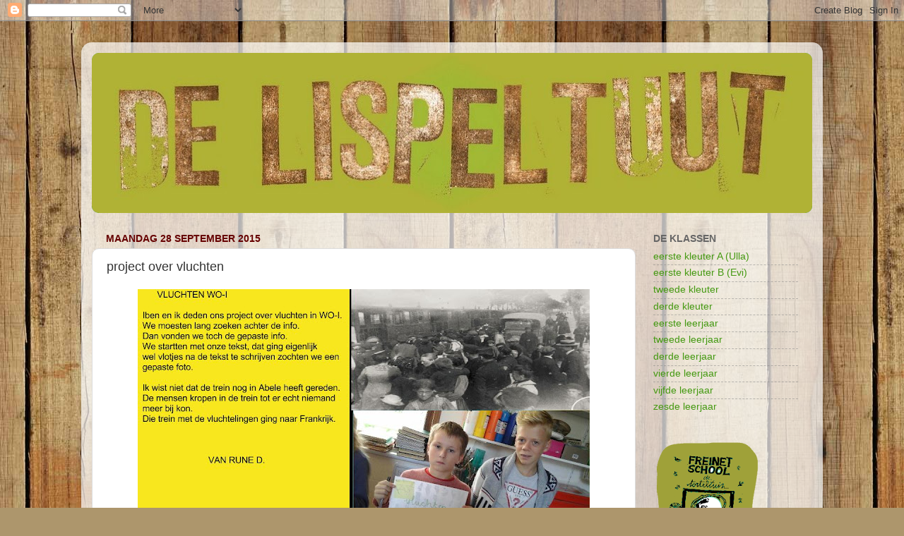

--- FILE ---
content_type: text/html; charset=UTF-8
request_url: https://delispeltuut.blogspot.com/2015/09/project-over-vluchten.html
body_size: 10489
content:
<!DOCTYPE html>
<html class='v2' dir='ltr' xmlns='http://www.w3.org/1999/xhtml' xmlns:b='http://www.google.com/2005/gml/b' xmlns:data='http://www.google.com/2005/gml/data' xmlns:expr='http://www.google.com/2005/gml/expr'>
<head>
<link href='https://www.blogger.com/static/v1/widgets/335934321-css_bundle_v2.css' rel='stylesheet' type='text/css'/>
<meta content='width=1100' name='viewport'/>
<meta content='text/html; charset=UTF-8' http-equiv='Content-Type'/>
<meta content='blogger' name='generator'/>
<link href='https://delispeltuut.blogspot.com/favicon.ico' rel='icon' type='image/x-icon'/>
<link href='http://delispeltuut.blogspot.com/2015/09/project-over-vluchten.html' rel='canonical'/>
<link rel="alternate" type="application/atom+xml" title="De Lispeltuut - Atom" href="https://delispeltuut.blogspot.com/feeds/posts/default" />
<link rel="alternate" type="application/rss+xml" title="De Lispeltuut - RSS" href="https://delispeltuut.blogspot.com/feeds/posts/default?alt=rss" />
<link rel="service.post" type="application/atom+xml" title="De Lispeltuut - Atom" href="https://www.blogger.com/feeds/1147179282458882382/posts/default" />

<link rel="alternate" type="application/atom+xml" title="De Lispeltuut - Atom" href="https://delispeltuut.blogspot.com/feeds/6309106015763707945/comments/default" />
<!--Can't find substitution for tag [blog.ieCssRetrofitLinks]-->
<link href='https://blogger.googleusercontent.com/img/b/R29vZ2xl/AVvXsEiKqxM7FoKb1aa0jh_Nb9T82-ScFKEWBq-Parb4HQVWtkz6DXDU3nEzhoptayvmod9GbFFzY-79KWMxMxZV-Dy4uEphV5zL0Dk2C4IDzUWZdeo4F_LGT-is2y2Jpz2XAH2sWp_p9jkjVbuT/s640/blog+project+Rune.jpg' rel='image_src'/>
<meta content='http://delispeltuut.blogspot.com/2015/09/project-over-vluchten.html' property='og:url'/>
<meta content='project over vluchten' property='og:title'/>
<meta content='  ' property='og:description'/>
<meta content='https://blogger.googleusercontent.com/img/b/R29vZ2xl/AVvXsEiKqxM7FoKb1aa0jh_Nb9T82-ScFKEWBq-Parb4HQVWtkz6DXDU3nEzhoptayvmod9GbFFzY-79KWMxMxZV-Dy4uEphV5zL0Dk2C4IDzUWZdeo4F_LGT-is2y2Jpz2XAH2sWp_p9jkjVbuT/w1200-h630-p-k-no-nu/blog+project+Rune.jpg' property='og:image'/>
<title>De Lispeltuut: project over vluchten</title>
<style id='page-skin-1' type='text/css'><!--
/*-----------------------------------------------
Blogger Template Style
Name:     Picture Window
Designer: Blogger
URL:      www.blogger.com
----------------------------------------------- */
/* Content
----------------------------------------------- */
body {
font: normal normal 15px Verdana, Geneva, sans-serif;
color: #333333;
background: #ad966c url(//themes.googleusercontent.com/image?id=1ZygE97_U_mmMOtoTGkMZll-JNbyfsqhAUw6zsMRGgk4ZzWbQsBOLV5GkQDV8YuZ0THk0) repeat scroll top center /* Credit: andynwt (http://www.istockphoto.com/googleimages.php?id=8047432&platform=blogger) */;
}
html body .region-inner {
min-width: 0;
max-width: 100%;
width: auto;
}
.content-outer {
font-size: 90%;
}
a:link {
text-decoration:none;
color: #449911;
}
a:visited {
text-decoration:none;
color: #2a7700;
}
a:hover {
text-decoration:underline;
color: #3bcc11;
}
.content-outer {
background: transparent url(//www.blogblog.com/1kt/transparent/white80.png) repeat scroll top left;
-moz-border-radius: 15px;
-webkit-border-radius: 15px;
-goog-ms-border-radius: 15px;
border-radius: 15px;
-moz-box-shadow: 0 0 3px rgba(0, 0, 0, .15);
-webkit-box-shadow: 0 0 3px rgba(0, 0, 0, .15);
-goog-ms-box-shadow: 0 0 3px rgba(0, 0, 0, .15);
box-shadow: 0 0 3px rgba(0, 0, 0, .15);
margin: 30px auto;
}
.content-inner {
padding: 15px;
}
/* Header
----------------------------------------------- */
.header-outer {
background: #449911 url(//www.blogblog.com/1kt/transparent/header_gradient_shade.png) repeat-x scroll top left;
_background-image: none;
color: #ffffff;
-moz-border-radius: 10px;
-webkit-border-radius: 10px;
-goog-ms-border-radius: 10px;
border-radius: 10px;
}
.Header img, .Header #header-inner {
-moz-border-radius: 10px;
-webkit-border-radius: 10px;
-goog-ms-border-radius: 10px;
border-radius: 10px;
}
.header-inner .Header .titlewrapper,
.header-inner .Header .descriptionwrapper {
padding-left: 30px;
padding-right: 30px;
}
.Header h1 {
font: normal normal 36px Verdana, Geneva, sans-serif;
text-shadow: 1px 1px 3px rgba(0, 0, 0, 0.3);
}
.Header h1 a {
color: #ffffff;
}
.Header .description {
font-size: 130%;
}
/* Tabs
----------------------------------------------- */
.tabs-inner {
margin: .5em 0 0;
padding: 0;
}
.tabs-inner .section {
margin: 0;
}
.tabs-inner .widget ul {
padding: 0;
background: #f5f5f5 url(//www.blogblog.com/1kt/transparent/tabs_gradient_shade.png) repeat scroll bottom;
-moz-border-radius: 10px;
-webkit-border-radius: 10px;
-goog-ms-border-radius: 10px;
border-radius: 10px;
}
.tabs-inner .widget li {
border: none;
}
.tabs-inner .widget li a {
display: inline-block;
padding: .5em 1em;
margin-right: 0;
color: #992211;
font: normal normal 15px Verdana, Geneva, sans-serif;
-moz-border-radius: 0 0 0 0;
-webkit-border-top-left-radius: 0;
-webkit-border-top-right-radius: 0;
-goog-ms-border-radius: 0 0 0 0;
border-radius: 0 0 0 0;
background: transparent none no-repeat scroll top left;
border-right: 1px solid #cccccc;
}
.tabs-inner .widget li:first-child a {
padding-left: 1.25em;
-moz-border-radius-topleft: 10px;
-moz-border-radius-bottomleft: 10px;
-webkit-border-top-left-radius: 10px;
-webkit-border-bottom-left-radius: 10px;
-goog-ms-border-top-left-radius: 10px;
-goog-ms-border-bottom-left-radius: 10px;
border-top-left-radius: 10px;
border-bottom-left-radius: 10px;
}
.tabs-inner .widget li.selected a,
.tabs-inner .widget li a:hover {
position: relative;
z-index: 1;
background: #ffffff url(//www.blogblog.com/1kt/transparent/tabs_gradient_shade.png) repeat scroll bottom;
color: #000000;
-moz-box-shadow: 0 0 0 rgba(0, 0, 0, .15);
-webkit-box-shadow: 0 0 0 rgba(0, 0, 0, .15);
-goog-ms-box-shadow: 0 0 0 rgba(0, 0, 0, .15);
box-shadow: 0 0 0 rgba(0, 0, 0, .15);
}
/* Headings
----------------------------------------------- */
h2 {
font: normal bold 100% Verdana, Geneva, sans-serif;
text-transform: uppercase;
color: #666666;
margin: .5em 0;
}
/* Main
----------------------------------------------- */
.main-outer {
background: transparent none repeat scroll top center;
-moz-border-radius: 0 0 0 0;
-webkit-border-top-left-radius: 0;
-webkit-border-top-right-radius: 0;
-webkit-border-bottom-left-radius: 0;
-webkit-border-bottom-right-radius: 0;
-goog-ms-border-radius: 0 0 0 0;
border-radius: 0 0 0 0;
-moz-box-shadow: 0 0 0 rgba(0, 0, 0, .15);
-webkit-box-shadow: 0 0 0 rgba(0, 0, 0, .15);
-goog-ms-box-shadow: 0 0 0 rgba(0, 0, 0, .15);
box-shadow: 0 0 0 rgba(0, 0, 0, .15);
}
.main-inner {
padding: 15px 5px 20px;
}
.main-inner .column-center-inner {
padding: 0 0;
}
.main-inner .column-left-inner {
padding-left: 0;
}
.main-inner .column-right-inner {
padding-right: 0;
}
/* Posts
----------------------------------------------- */
h3.post-title {
margin: 0;
font: normal normal 18px Verdana, Geneva, sans-serif;
}
.comments h4 {
margin: 1em 0 0;
font: normal normal 18px Verdana, Geneva, sans-serif;
}
.date-header span {
color: #660000;
}
.post-outer {
background-color: #ffffff;
border: solid 1px #dddddd;
-moz-border-radius: 10px;
-webkit-border-radius: 10px;
border-radius: 10px;
-goog-ms-border-radius: 10px;
padding: 15px 20px;
margin: 0 -20px 20px;
}
.post-body {
line-height: 1.4;
font-size: 110%;
position: relative;
}
.post-header {
margin: 0 0 1.5em;
color: #444444;
line-height: 1.6;
}
.post-footer {
margin: .5em 0 0;
color: #444444;
line-height: 1.6;
}
#blog-pager {
font-size: 140%
}
#comments .comment-author {
padding-top: 1.5em;
border-top: dashed 1px #ccc;
border-top: dashed 1px rgba(128, 128, 128, .5);
background-position: 0 1.5em;
}
#comments .comment-author:first-child {
padding-top: 0;
border-top: none;
}
.avatar-image-container {
margin: .2em 0 0;
}
/* Comments
----------------------------------------------- */
.comments .comments-content .icon.blog-author {
background-repeat: no-repeat;
background-image: url([data-uri]);
}
.comments .comments-content .loadmore a {
border-top: 1px solid #3bcc11;
border-bottom: 1px solid #3bcc11;
}
.comments .continue {
border-top: 2px solid #3bcc11;
}
/* Widgets
----------------------------------------------- */
.widget ul, .widget #ArchiveList ul.flat {
padding: 0;
list-style: none;
}
.widget ul li, .widget #ArchiveList ul.flat li {
border-top: dashed 1px #ccc;
border-top: dashed 1px rgba(128, 128, 128, .5);
}
.widget ul li:first-child, .widget #ArchiveList ul.flat li:first-child {
border-top: none;
}
.widget .post-body ul {
list-style: disc;
}
.widget .post-body ul li {
border: none;
}
/* Footer
----------------------------------------------- */
.footer-outer {
color:#eeeeee;
background: transparent url(//www.blogblog.com/1kt/transparent/black50.png) repeat scroll top left;
-moz-border-radius: 10px 10px 10px 10px;
-webkit-border-top-left-radius: 10px;
-webkit-border-top-right-radius: 10px;
-webkit-border-bottom-left-radius: 10px;
-webkit-border-bottom-right-radius: 10px;
-goog-ms-border-radius: 10px 10px 10px 10px;
border-radius: 10px 10px 10px 10px;
-moz-box-shadow: 0 0 0 rgba(0, 0, 0, .15);
-webkit-box-shadow: 0 0 0 rgba(0, 0, 0, .15);
-goog-ms-box-shadow: 0 0 0 rgba(0, 0, 0, .15);
box-shadow: 0 0 0 rgba(0, 0, 0, .15);
}
.footer-inner {
padding: 10px 5px 20px;
}
.footer-outer a {
color: #ddffee;
}
.footer-outer a:visited {
color: #99ccb2;
}
.footer-outer a:hover {
color: #ffffff;
}
.footer-outer .widget h2 {
color: #bbbbbb;
}
/* Mobile
----------------------------------------------- */
html body.mobile {
height: auto;
}
html body.mobile {
min-height: 480px;
background-size: 100% auto;
}
.mobile .body-fauxcolumn-outer {
background: transparent none repeat scroll top left;
}
html .mobile .mobile-date-outer, html .mobile .blog-pager {
border-bottom: none;
background: transparent none repeat scroll top center;
margin-bottom: 10px;
}
.mobile .date-outer {
background: transparent none repeat scroll top center;
}
.mobile .header-outer, .mobile .main-outer,
.mobile .post-outer, .mobile .footer-outer {
-moz-border-radius: 0;
-webkit-border-radius: 0;
-goog-ms-border-radius: 0;
border-radius: 0;
}
.mobile .content-outer,
.mobile .main-outer,
.mobile .post-outer {
background: inherit;
border: none;
}
.mobile .content-outer {
font-size: 100%;
}
.mobile-link-button {
background-color: #449911;
}
.mobile-link-button a:link, .mobile-link-button a:visited {
color: #ffffff;
}
.mobile-index-contents {
color: #333333;
}
.mobile .tabs-inner .PageList .widget-content {
background: #ffffff url(//www.blogblog.com/1kt/transparent/tabs_gradient_shade.png) repeat scroll bottom;
color: #000000;
}
.mobile .tabs-inner .PageList .widget-content .pagelist-arrow {
border-left: 1px solid #cccccc;
}

--></style>
<style id='template-skin-1' type='text/css'><!--
body {
min-width: 1050px;
}
.content-outer, .content-fauxcolumn-outer, .region-inner {
min-width: 1050px;
max-width: 1050px;
_width: 1050px;
}
.main-inner .columns {
padding-left: 0px;
padding-right: 250px;
}
.main-inner .fauxcolumn-center-outer {
left: 0px;
right: 250px;
/* IE6 does not respect left and right together */
_width: expression(this.parentNode.offsetWidth -
parseInt("0px") -
parseInt("250px") + 'px');
}
.main-inner .fauxcolumn-left-outer {
width: 0px;
}
.main-inner .fauxcolumn-right-outer {
width: 250px;
}
.main-inner .column-left-outer {
width: 0px;
right: 100%;
margin-left: -0px;
}
.main-inner .column-right-outer {
width: 250px;
margin-right: -250px;
}
#layout {
min-width: 0;
}
#layout .content-outer {
min-width: 0;
width: 800px;
}
#layout .region-inner {
min-width: 0;
width: auto;
}
body#layout div.add_widget {
padding: 8px;
}
body#layout div.add_widget a {
margin-left: 32px;
}
--></style>
<link href='https://www.blogger.com/dyn-css/authorization.css?targetBlogID=1147179282458882382&amp;zx=d3e0ed20-adc8-47f7-8ba8-171ceff91e56' media='none' onload='if(media!=&#39;all&#39;)media=&#39;all&#39;' rel='stylesheet'/><noscript><link href='https://www.blogger.com/dyn-css/authorization.css?targetBlogID=1147179282458882382&amp;zx=d3e0ed20-adc8-47f7-8ba8-171ceff91e56' rel='stylesheet'/></noscript>
<meta name='google-adsense-platform-account' content='ca-host-pub-1556223355139109'/>
<meta name='google-adsense-platform-domain' content='blogspot.com'/>

</head>
<body class='loading variant-shade'>
<div class='navbar section' id='navbar' name='Navbar'><div class='widget Navbar' data-version='1' id='Navbar1'><script type="text/javascript">
    function setAttributeOnload(object, attribute, val) {
      if(window.addEventListener) {
        window.addEventListener('load',
          function(){ object[attribute] = val; }, false);
      } else {
        window.attachEvent('onload', function(){ object[attribute] = val; });
      }
    }
  </script>
<div id="navbar-iframe-container"></div>
<script type="text/javascript" src="https://apis.google.com/js/platform.js"></script>
<script type="text/javascript">
      gapi.load("gapi.iframes:gapi.iframes.style.bubble", function() {
        if (gapi.iframes && gapi.iframes.getContext) {
          gapi.iframes.getContext().openChild({
              url: 'https://www.blogger.com/navbar/1147179282458882382?po\x3d6309106015763707945\x26origin\x3dhttps://delispeltuut.blogspot.com',
              where: document.getElementById("navbar-iframe-container"),
              id: "navbar-iframe"
          });
        }
      });
    </script><script type="text/javascript">
(function() {
var script = document.createElement('script');
script.type = 'text/javascript';
script.src = '//pagead2.googlesyndication.com/pagead/js/google_top_exp.js';
var head = document.getElementsByTagName('head')[0];
if (head) {
head.appendChild(script);
}})();
</script>
</div></div>
<div class='body-fauxcolumns'>
<div class='fauxcolumn-outer body-fauxcolumn-outer'>
<div class='cap-top'>
<div class='cap-left'></div>
<div class='cap-right'></div>
</div>
<div class='fauxborder-left'>
<div class='fauxborder-right'></div>
<div class='fauxcolumn-inner'>
</div>
</div>
<div class='cap-bottom'>
<div class='cap-left'></div>
<div class='cap-right'></div>
</div>
</div>
</div>
<div class='content'>
<div class='content-fauxcolumns'>
<div class='fauxcolumn-outer content-fauxcolumn-outer'>
<div class='cap-top'>
<div class='cap-left'></div>
<div class='cap-right'></div>
</div>
<div class='fauxborder-left'>
<div class='fauxborder-right'></div>
<div class='fauxcolumn-inner'>
</div>
</div>
<div class='cap-bottom'>
<div class='cap-left'></div>
<div class='cap-right'></div>
</div>
</div>
</div>
<div class='content-outer'>
<div class='content-cap-top cap-top'>
<div class='cap-left'></div>
<div class='cap-right'></div>
</div>
<div class='fauxborder-left content-fauxborder-left'>
<div class='fauxborder-right content-fauxborder-right'></div>
<div class='content-inner'>
<header>
<div class='header-outer'>
<div class='header-cap-top cap-top'>
<div class='cap-left'></div>
<div class='cap-right'></div>
</div>
<div class='fauxborder-left header-fauxborder-left'>
<div class='fauxborder-right header-fauxborder-right'></div>
<div class='region-inner header-inner'>
<div class='header section' id='header' name='Koptekst'><div class='widget Header' data-version='1' id='Header1'>
<div id='header-inner'>
<a href='https://delispeltuut.blogspot.com/' style='display: block'>
<img alt='De Lispeltuut' height='227px; ' id='Header1_headerimg' src='https://blogger.googleusercontent.com/img/b/R29vZ2xl/AVvXsEj39BCWRpbFXaNTcUdCxIAOYfM_Sf5u11iyZ4NmZXM4Zq0mT-EfrvgqG2WcBrqYZrLuOFNFjBDeffDj91dap7Ge0Qrrag89EMGqs5lXp014g9InEV8brCFMnkOr5G07KSEo43Snm7pROIY/s1020/blog+hoofding+photoshop_edited-1+%2528Kopie%2529.jpg' style='display: block' width='1020px; '/>
</a>
</div>
</div></div>
</div>
</div>
<div class='header-cap-bottom cap-bottom'>
<div class='cap-left'></div>
<div class='cap-right'></div>
</div>
</div>
</header>
<div class='tabs-outer'>
<div class='tabs-cap-top cap-top'>
<div class='cap-left'></div>
<div class='cap-right'></div>
</div>
<div class='fauxborder-left tabs-fauxborder-left'>
<div class='fauxborder-right tabs-fauxborder-right'></div>
<div class='region-inner tabs-inner'>
<div class='tabs no-items section' id='crosscol' name='Alle kolommen'></div>
<div class='tabs no-items section' id='crosscol-overflow' name='Cross-Column 2'></div>
</div>
</div>
<div class='tabs-cap-bottom cap-bottom'>
<div class='cap-left'></div>
<div class='cap-right'></div>
</div>
</div>
<div class='main-outer'>
<div class='main-cap-top cap-top'>
<div class='cap-left'></div>
<div class='cap-right'></div>
</div>
<div class='fauxborder-left main-fauxborder-left'>
<div class='fauxborder-right main-fauxborder-right'></div>
<div class='region-inner main-inner'>
<div class='columns fauxcolumns'>
<div class='fauxcolumn-outer fauxcolumn-center-outer'>
<div class='cap-top'>
<div class='cap-left'></div>
<div class='cap-right'></div>
</div>
<div class='fauxborder-left'>
<div class='fauxborder-right'></div>
<div class='fauxcolumn-inner'>
</div>
</div>
<div class='cap-bottom'>
<div class='cap-left'></div>
<div class='cap-right'></div>
</div>
</div>
<div class='fauxcolumn-outer fauxcolumn-left-outer'>
<div class='cap-top'>
<div class='cap-left'></div>
<div class='cap-right'></div>
</div>
<div class='fauxborder-left'>
<div class='fauxborder-right'></div>
<div class='fauxcolumn-inner'>
</div>
</div>
<div class='cap-bottom'>
<div class='cap-left'></div>
<div class='cap-right'></div>
</div>
</div>
<div class='fauxcolumn-outer fauxcolumn-right-outer'>
<div class='cap-top'>
<div class='cap-left'></div>
<div class='cap-right'></div>
</div>
<div class='fauxborder-left'>
<div class='fauxborder-right'></div>
<div class='fauxcolumn-inner'>
</div>
</div>
<div class='cap-bottom'>
<div class='cap-left'></div>
<div class='cap-right'></div>
</div>
</div>
<!-- corrects IE6 width calculation -->
<div class='columns-inner'>
<div class='column-center-outer'>
<div class='column-center-inner'>
<div class='main section' id='main' name='Algemeen'><div class='widget Blog' data-version='1' id='Blog1'>
<div class='blog-posts hfeed'>

          <div class="date-outer">
        
<h2 class='date-header'><span>maandag 28 september 2015</span></h2>

          <div class="date-posts">
        
<div class='post-outer'>
<div class='post hentry' itemscope='itemscope' itemtype='http://schema.org/BlogPosting'>
<a name='6309106015763707945'></a>
<h3 class='post-title entry-title' itemprop='name'>
project over vluchten
</h3>
<div class='post-header'>
<div class='post-header-line-1'></div>
</div>
<div class='post-body entry-content' id='post-body-6309106015763707945' itemprop='description articleBody'>
<div class="separator" style="clear: both; text-align: center;">
<a href="https://blogger.googleusercontent.com/img/b/R29vZ2xl/AVvXsEiKqxM7FoKb1aa0jh_Nb9T82-ScFKEWBq-Parb4HQVWtkz6DXDU3nEzhoptayvmod9GbFFzY-79KWMxMxZV-Dy4uEphV5zL0Dk2C4IDzUWZdeo4F_LGT-is2y2Jpz2XAH2sWp_p9jkjVbuT/s1600/blog+project+Rune.jpg" imageanchor="1" style="margin-left: 1em; margin-right: 1em;"><img border="0" height="360" src="https://blogger.googleusercontent.com/img/b/R29vZ2xl/AVvXsEiKqxM7FoKb1aa0jh_Nb9T82-ScFKEWBq-Parb4HQVWtkz6DXDU3nEzhoptayvmod9GbFFzY-79KWMxMxZV-Dy4uEphV5zL0Dk2C4IDzUWZdeo4F_LGT-is2y2Jpz2XAH2sWp_p9jkjVbuT/s640/blog+project+Rune.jpg" width="640" /></a></div>
<br />
<div style='clear: both;'></div>
</div>
<div class='post-footer'>
<div class='post-footer-line post-footer-line-1'><span class='post-author vcard'>
Gepost door
<span class='fn'>
<a href='https://www.blogger.com/profile/10958030040170998757' itemprop='author' rel='author' title='author profile'>
de kletskrant
</a>
</span>
</span>
<span class='post-comment-link'>
</span>
<span class='post-icons'>
<span class='item-control blog-admin pid-836988572'>
<a href='https://www.blogger.com/post-edit.g?blogID=1147179282458882382&postID=6309106015763707945&from=pencil' title='Post bewerken'>
<img alt='' class='icon-action' height='18' src='https://resources.blogblog.com/img/icon18_edit_allbkg.gif' width='18'/>
</a>
</span>
</span>
</div>
<div class='post-footer-line post-footer-line-2'><span class='post-labels'>
Labels:
<a href='https://delispeltuut.blogspot.com/search/label/Lispeltuut%20zesde' rel='tag'>Lispeltuut zesde</a>
</span>
</div>
<div class='post-footer-line post-footer-line-3'></div>
</div>
</div>
<div class='comments' id='comments'>
<a name='comments'></a>
<h4>Geen opmerkingen:</h4>
<div id='Blog1_comments-block-wrapper'>
<dl class='avatar-comment-indent' id='comments-block'>
</dl>
</div>
<p class='comment-footer'>
<div class='comment-form'>
<a name='comment-form'></a>
<h4 id='comment-post-message'>Een reactie posten</h4>
<p>
</p>
<a href='https://www.blogger.com/comment/frame/1147179282458882382?po=6309106015763707945&hl=nl&saa=85391&origin=https://delispeltuut.blogspot.com' id='comment-editor-src'></a>
<iframe allowtransparency='true' class='blogger-iframe-colorize blogger-comment-from-post' frameborder='0' height='410px' id='comment-editor' name='comment-editor' src='' width='100%'></iframe>
<script src='https://www.blogger.com/static/v1/jsbin/2830521187-comment_from_post_iframe.js' type='text/javascript'></script>
<script type='text/javascript'>
      BLOG_CMT_createIframe('https://www.blogger.com/rpc_relay.html');
    </script>
</div>
</p>
</div>
</div>

        </div></div>
      
</div>
<div class='blog-pager' id='blog-pager'>
<span id='blog-pager-newer-link'>
<a class='blog-pager-newer-link' href='https://delispeltuut.blogspot.com/2015/09/blog-van-janne.html' id='Blog1_blog-pager-newer-link' title='Nieuwere post'>Nieuwere post</a>
</span>
<span id='blog-pager-older-link'>
<a class='blog-pager-older-link' href='https://delispeltuut.blogspot.com/2015/09/teksten-over-de-uitstap-naar-de.html' id='Blog1_blog-pager-older-link' title='Oudere post'>Oudere post</a>
</span>
<a class='home-link' href='https://delispeltuut.blogspot.com/'>Homepage</a>
</div>
<div class='clear'></div>
<div class='post-feeds'>
<div class='feed-links'>
Abonneren op:
<a class='feed-link' href='https://delispeltuut.blogspot.com/feeds/6309106015763707945/comments/default' target='_blank' type='application/atom+xml'>Reacties posten (Atom)</a>
</div>
</div>
</div></div>
</div>
</div>
<div class='column-left-outer'>
<div class='column-left-inner'>
<aside>
</aside>
</div>
</div>
<div class='column-right-outer'>
<div class='column-right-inner'>
<aside>
<div class='sidebar section' id='sidebar-right-1'><div class='widget LinkList' data-version='1' id='LinkList1'>
<h2>De Klassen</h2>
<div class='widget-content'>
<ul>
<li><a href='http://delispeltuut.blogspot.com/search/label/lispeltuut%20kleuter1a'>eerste kleuter A (Ulla)</a></li>
<li><a href='http://delispeltuut.blogspot.com/search/label/lispeltuut%20kleuter1b'>eerste kleuter B (Evi)</a></li>
<li><a href='http://delispeltuut.blogspot.be/search/label/Lispeltuut%20kleuter2'>tweede kleuter </a></li>
<li><a href='http://delispeltuut.blogspot.be/search/label/Lispeltuut%20kleuter3'>derde kleuter</a></li>
<li><a href='http://delispeltuut.blogspot.be/search/label/Lispeltuut%20eerste'>eerste leerjaar</a></li>
<li><a href='http://delispeltuut.blogspot.be/search/label/Lispeltuut%20tweede'>tweede leerjaar</a></li>
<li><a href='http://delispeltuut.blogspot.be/search/label/Lispeltuut%20derde'>derde leerjaar</a></li>
<li><a href='http://delispeltuut.blogspot.be/search/label/Lispeltuut%20vierde'>vierde leerjaar</a></li>
<li><a href='http://delispeltuut.blogspot.be/search/label/Lispeltuut%20vijfde'>vijfde leerjaar</a></li>
<li><a href='http://delispeltuut.blogspot.be/search/label/Lispeltuut%20zesde'>zesde leerjaar</a></li>
</ul>
<div class='clear'></div>
</div>
</div><div class='widget Image' data-version='1' id='Image1'>
<div class='widget-content'>
<a href='http://www.detorteltuin.be'>
<img alt='' height='280' id='Image1_img' src='https://blogger.googleusercontent.com/img/b/R29vZ2xl/AVvXsEiIASllUaxYAoD3mh8M09lLT5EkcyphsGGSkssGoWPp636BIcL89ANF91f_gYH0MEgIT7Jk50VoLqjbnhTJ6X3FFSWmKeejryGA775qTGAucd7xtGzqJ2yKUgeWVfcc4FgTdb6iDYeswSQ/s280/logo.png' width='153'/>
</a>
<br/>
</div>
<div class='clear'></div>
</div><div class='widget BlogArchive' data-version='1' id='BlogArchive1'>
<h2>Blogarchief</h2>
<div class='widget-content'>
<div id='ArchiveList'>
<div id='BlogArchive1_ArchiveList'>
<ul class='flat'>
<li class='archivedate'>
<a href='https://delispeltuut.blogspot.com/2026/01/'>januari 2026</a> (7)
      </li>
<li class='archivedate'>
<a href='https://delispeltuut.blogspot.com/2025/12/'>december 2025</a> (3)
      </li>
<li class='archivedate'>
<a href='https://delispeltuut.blogspot.com/2025/11/'>november 2025</a> (5)
      </li>
<li class='archivedate'>
<a href='https://delispeltuut.blogspot.com/2025/10/'>oktober 2025</a> (12)
      </li>
<li class='archivedate'>
<a href='https://delispeltuut.blogspot.com/2025/09/'>september 2025</a> (7)
      </li>
<li class='archivedate'>
<a href='https://delispeltuut.blogspot.com/2025/06/'>juni 2025</a> (4)
      </li>
<li class='archivedate'>
<a href='https://delispeltuut.blogspot.com/2025/05/'>mei 2025</a> (8)
      </li>
<li class='archivedate'>
<a href='https://delispeltuut.blogspot.com/2025/04/'>april 2025</a> (2)
      </li>
<li class='archivedate'>
<a href='https://delispeltuut.blogspot.com/2025/03/'>maart 2025</a> (6)
      </li>
<li class='archivedate'>
<a href='https://delispeltuut.blogspot.com/2025/02/'>februari 2025</a> (8)
      </li>
<li class='archivedate'>
<a href='https://delispeltuut.blogspot.com/2025/01/'>januari 2025</a> (4)
      </li>
<li class='archivedate'>
<a href='https://delispeltuut.blogspot.com/2024/12/'>december 2024</a> (5)
      </li>
<li class='archivedate'>
<a href='https://delispeltuut.blogspot.com/2024/11/'>november 2024</a> (18)
      </li>
<li class='archivedate'>
<a href='https://delispeltuut.blogspot.com/2024/10/'>oktober 2024</a> (13)
      </li>
<li class='archivedate'>
<a href='https://delispeltuut.blogspot.com/2024/09/'>september 2024</a> (8)
      </li>
<li class='archivedate'>
<a href='https://delispeltuut.blogspot.com/2024/06/'>juni 2024</a> (5)
      </li>
<li class='archivedate'>
<a href='https://delispeltuut.blogspot.com/2024/05/'>mei 2024</a> (11)
      </li>
<li class='archivedate'>
<a href='https://delispeltuut.blogspot.com/2024/04/'>april 2024</a> (6)
      </li>
<li class='archivedate'>
<a href='https://delispeltuut.blogspot.com/2024/03/'>maart 2024</a> (12)
      </li>
<li class='archivedate'>
<a href='https://delispeltuut.blogspot.com/2024/02/'>februari 2024</a> (5)
      </li>
<li class='archivedate'>
<a href='https://delispeltuut.blogspot.com/2024/01/'>januari 2024</a> (12)
      </li>
<li class='archivedate'>
<a href='https://delispeltuut.blogspot.com/2023/12/'>december 2023</a> (6)
      </li>
<li class='archivedate'>
<a href='https://delispeltuut.blogspot.com/2023/11/'>november 2023</a> (10)
      </li>
<li class='archivedate'>
<a href='https://delispeltuut.blogspot.com/2023/10/'>oktober 2023</a> (15)
      </li>
<li class='archivedate'>
<a href='https://delispeltuut.blogspot.com/2023/09/'>september 2023</a> (9)
      </li>
<li class='archivedate'>
<a href='https://delispeltuut.blogspot.com/2023/06/'>juni 2023</a> (7)
      </li>
<li class='archivedate'>
<a href='https://delispeltuut.blogspot.com/2023/05/'>mei 2023</a> (12)
      </li>
<li class='archivedate'>
<a href='https://delispeltuut.blogspot.com/2023/04/'>april 2023</a> (10)
      </li>
<li class='archivedate'>
<a href='https://delispeltuut.blogspot.com/2023/03/'>maart 2023</a> (15)
      </li>
<li class='archivedate'>
<a href='https://delispeltuut.blogspot.com/2023/02/'>februari 2023</a> (8)
      </li>
<li class='archivedate'>
<a href='https://delispeltuut.blogspot.com/2023/01/'>januari 2023</a> (9)
      </li>
<li class='archivedate'>
<a href='https://delispeltuut.blogspot.com/2022/12/'>december 2022</a> (14)
      </li>
<li class='archivedate'>
<a href='https://delispeltuut.blogspot.com/2022/11/'>november 2022</a> (8)
      </li>
<li class='archivedate'>
<a href='https://delispeltuut.blogspot.com/2022/10/'>oktober 2022</a> (23)
      </li>
<li class='archivedate'>
<a href='https://delispeltuut.blogspot.com/2022/09/'>september 2022</a> (24)
      </li>
<li class='archivedate'>
<a href='https://delispeltuut.blogspot.com/2022/06/'>juni 2022</a> (16)
      </li>
<li class='archivedate'>
<a href='https://delispeltuut.blogspot.com/2022/05/'>mei 2022</a> (25)
      </li>
<li class='archivedate'>
<a href='https://delispeltuut.blogspot.com/2022/04/'>april 2022</a> (13)
      </li>
<li class='archivedate'>
<a href='https://delispeltuut.blogspot.com/2022/03/'>maart 2022</a> (18)
      </li>
<li class='archivedate'>
<a href='https://delispeltuut.blogspot.com/2022/02/'>februari 2022</a> (24)
      </li>
<li class='archivedate'>
<a href='https://delispeltuut.blogspot.com/2022/01/'>januari 2022</a> (12)
      </li>
<li class='archivedate'>
<a href='https://delispeltuut.blogspot.com/2021/12/'>december 2021</a> (20)
      </li>
<li class='archivedate'>
<a href='https://delispeltuut.blogspot.com/2021/11/'>november 2021</a> (17)
      </li>
<li class='archivedate'>
<a href='https://delispeltuut.blogspot.com/2021/10/'>oktober 2021</a> (27)
      </li>
<li class='archivedate'>
<a href='https://delispeltuut.blogspot.com/2021/09/'>september 2021</a> (26)
      </li>
<li class='archivedate'>
<a href='https://delispeltuut.blogspot.com/2021/07/'>juli 2021</a> (2)
      </li>
<li class='archivedate'>
<a href='https://delispeltuut.blogspot.com/2021/06/'>juni 2021</a> (27)
      </li>
<li class='archivedate'>
<a href='https://delispeltuut.blogspot.com/2021/05/'>mei 2021</a> (24)
      </li>
<li class='archivedate'>
<a href='https://delispeltuut.blogspot.com/2021/04/'>april 2021</a> (18)
      </li>
<li class='archivedate'>
<a href='https://delispeltuut.blogspot.com/2021/03/'>maart 2021</a> (39)
      </li>
<li class='archivedate'>
<a href='https://delispeltuut.blogspot.com/2021/02/'>februari 2021</a> (27)
      </li>
<li class='archivedate'>
<a href='https://delispeltuut.blogspot.com/2021/01/'>januari 2021</a> (44)
      </li>
<li class='archivedate'>
<a href='https://delispeltuut.blogspot.com/2020/12/'>december 2020</a> (69)
      </li>
<li class='archivedate'>
<a href='https://delispeltuut.blogspot.com/2020/11/'>november 2020</a> (31)
      </li>
<li class='archivedate'>
<a href='https://delispeltuut.blogspot.com/2020/10/'>oktober 2020</a> (72)
      </li>
<li class='archivedate'>
<a href='https://delispeltuut.blogspot.com/2020/09/'>september 2020</a> (40)
      </li>
<li class='archivedate'>
<a href='https://delispeltuut.blogspot.com/2020/08/'>augustus 2020</a> (1)
      </li>
<li class='archivedate'>
<a href='https://delispeltuut.blogspot.com/2020/07/'>juli 2020</a> (1)
      </li>
<li class='archivedate'>
<a href='https://delispeltuut.blogspot.com/2020/06/'>juni 2020</a> (35)
      </li>
<li class='archivedate'>
<a href='https://delispeltuut.blogspot.com/2020/05/'>mei 2020</a> (25)
      </li>
<li class='archivedate'>
<a href='https://delispeltuut.blogspot.com/2020/04/'>april 2020</a> (22)
      </li>
<li class='archivedate'>
<a href='https://delispeltuut.blogspot.com/2020/03/'>maart 2020</a> (32)
      </li>
<li class='archivedate'>
<a href='https://delispeltuut.blogspot.com/2020/02/'>februari 2020</a> (33)
      </li>
<li class='archivedate'>
<a href='https://delispeltuut.blogspot.com/2020/01/'>januari 2020</a> (21)
      </li>
<li class='archivedate'>
<a href='https://delispeltuut.blogspot.com/2019/12/'>december 2019</a> (38)
      </li>
<li class='archivedate'>
<a href='https://delispeltuut.blogspot.com/2019/11/'>november 2019</a> (53)
      </li>
<li class='archivedate'>
<a href='https://delispeltuut.blogspot.com/2019/10/'>oktober 2019</a> (55)
      </li>
<li class='archivedate'>
<a href='https://delispeltuut.blogspot.com/2019/09/'>september 2019</a> (53)
      </li>
<li class='archivedate'>
<a href='https://delispeltuut.blogspot.com/2019/06/'>juni 2019</a> (41)
      </li>
<li class='archivedate'>
<a href='https://delispeltuut.blogspot.com/2019/05/'>mei 2019</a> (53)
      </li>
<li class='archivedate'>
<a href='https://delispeltuut.blogspot.com/2019/04/'>april 2019</a> (34)
      </li>
<li class='archivedate'>
<a href='https://delispeltuut.blogspot.com/2019/03/'>maart 2019</a> (37)
      </li>
<li class='archivedate'>
<a href='https://delispeltuut.blogspot.com/2019/02/'>februari 2019</a> (62)
      </li>
<li class='archivedate'>
<a href='https://delispeltuut.blogspot.com/2019/01/'>januari 2019</a> (32)
      </li>
<li class='archivedate'>
<a href='https://delispeltuut.blogspot.com/2018/12/'>december 2018</a> (38)
      </li>
<li class='archivedate'>
<a href='https://delispeltuut.blogspot.com/2018/11/'>november 2018</a> (38)
      </li>
<li class='archivedate'>
<a href='https://delispeltuut.blogspot.com/2018/10/'>oktober 2018</a> (57)
      </li>
<li class='archivedate'>
<a href='https://delispeltuut.blogspot.com/2018/09/'>september 2018</a> (48)
      </li>
<li class='archivedate'>
<a href='https://delispeltuut.blogspot.com/2018/07/'>juli 2018</a> (1)
      </li>
<li class='archivedate'>
<a href='https://delispeltuut.blogspot.com/2018/06/'>juni 2018</a> (46)
      </li>
<li class='archivedate'>
<a href='https://delispeltuut.blogspot.com/2018/05/'>mei 2018</a> (59)
      </li>
<li class='archivedate'>
<a href='https://delispeltuut.blogspot.com/2018/04/'>april 2018</a> (26)
      </li>
<li class='archivedate'>
<a href='https://delispeltuut.blogspot.com/2018/03/'>maart 2018</a> (64)
      </li>
<li class='archivedate'>
<a href='https://delispeltuut.blogspot.com/2018/02/'>februari 2018</a> (39)
      </li>
<li class='archivedate'>
<a href='https://delispeltuut.blogspot.com/2018/01/'>januari 2018</a> (49)
      </li>
<li class='archivedate'>
<a href='https://delispeltuut.blogspot.com/2017/12/'>december 2017</a> (53)
      </li>
<li class='archivedate'>
<a href='https://delispeltuut.blogspot.com/2017/11/'>november 2017</a> (71)
      </li>
<li class='archivedate'>
<a href='https://delispeltuut.blogspot.com/2017/10/'>oktober 2017</a> (48)
      </li>
<li class='archivedate'>
<a href='https://delispeltuut.blogspot.com/2017/09/'>september 2017</a> (53)
      </li>
<li class='archivedate'>
<a href='https://delispeltuut.blogspot.com/2017/07/'>juli 2017</a> (1)
      </li>
<li class='archivedate'>
<a href='https://delispeltuut.blogspot.com/2017/06/'>juni 2017</a> (57)
      </li>
<li class='archivedate'>
<a href='https://delispeltuut.blogspot.com/2017/05/'>mei 2017</a> (47)
      </li>
<li class='archivedate'>
<a href='https://delispeltuut.blogspot.com/2017/04/'>april 2017</a> (29)
      </li>
<li class='archivedate'>
<a href='https://delispeltuut.blogspot.com/2017/03/'>maart 2017</a> (74)
      </li>
<li class='archivedate'>
<a href='https://delispeltuut.blogspot.com/2017/02/'>februari 2017</a> (59)
      </li>
<li class='archivedate'>
<a href='https://delispeltuut.blogspot.com/2017/01/'>januari 2017</a> (51)
      </li>
<li class='archivedate'>
<a href='https://delispeltuut.blogspot.com/2016/12/'>december 2016</a> (57)
      </li>
<li class='archivedate'>
<a href='https://delispeltuut.blogspot.com/2016/11/'>november 2016</a> (70)
      </li>
<li class='archivedate'>
<a href='https://delispeltuut.blogspot.com/2016/10/'>oktober 2016</a> (81)
      </li>
<li class='archivedate'>
<a href='https://delispeltuut.blogspot.com/2016/09/'>september 2016</a> (102)
      </li>
<li class='archivedate'>
<a href='https://delispeltuut.blogspot.com/2016/08/'>augustus 2016</a> (1)
      </li>
<li class='archivedate'>
<a href='https://delispeltuut.blogspot.com/2016/07/'>juli 2016</a> (2)
      </li>
<li class='archivedate'>
<a href='https://delispeltuut.blogspot.com/2016/06/'>juni 2016</a> (36)
      </li>
<li class='archivedate'>
<a href='https://delispeltuut.blogspot.com/2016/05/'>mei 2016</a> (43)
      </li>
<li class='archivedate'>
<a href='https://delispeltuut.blogspot.com/2016/04/'>april 2016</a> (44)
      </li>
<li class='archivedate'>
<a href='https://delispeltuut.blogspot.com/2016/03/'>maart 2016</a> (54)
      </li>
<li class='archivedate'>
<a href='https://delispeltuut.blogspot.com/2016/02/'>februari 2016</a> (51)
      </li>
<li class='archivedate'>
<a href='https://delispeltuut.blogspot.com/2016/01/'>januari 2016</a> (81)
      </li>
<li class='archivedate'>
<a href='https://delispeltuut.blogspot.com/2015/12/'>december 2015</a> (34)
      </li>
<li class='archivedate'>
<a href='https://delispeltuut.blogspot.com/2015/11/'>november 2015</a> (57)
      </li>
<li class='archivedate'>
<a href='https://delispeltuut.blogspot.com/2015/10/'>oktober 2015</a> (83)
      </li>
<li class='archivedate'>
<a href='https://delispeltuut.blogspot.com/2015/09/'>september 2015</a> (96)
      </li>
<li class='archivedate'>
<a href='https://delispeltuut.blogspot.com/2015/08/'>augustus 2015</a> (1)
      </li>
<li class='archivedate'>
<a href='https://delispeltuut.blogspot.com/2015/07/'>juli 2015</a> (1)
      </li>
<li class='archivedate'>
<a href='https://delispeltuut.blogspot.com/2015/06/'>juni 2015</a> (59)
      </li>
<li class='archivedate'>
<a href='https://delispeltuut.blogspot.com/2015/05/'>mei 2015</a> (54)
      </li>
<li class='archivedate'>
<a href='https://delispeltuut.blogspot.com/2015/04/'>april 2015</a> (28)
      </li>
<li class='archivedate'>
<a href='https://delispeltuut.blogspot.com/2015/03/'>maart 2015</a> (79)
      </li>
<li class='archivedate'>
<a href='https://delispeltuut.blogspot.com/2015/02/'>februari 2015</a> (32)
      </li>
<li class='archivedate'>
<a href='https://delispeltuut.blogspot.com/2015/01/'>januari 2015</a> (48)
      </li>
<li class='archivedate'>
<a href='https://delispeltuut.blogspot.com/2014/12/'>december 2014</a> (38)
      </li>
<li class='archivedate'>
<a href='https://delispeltuut.blogspot.com/2014/11/'>november 2014</a> (68)
      </li>
<li class='archivedate'>
<a href='https://delispeltuut.blogspot.com/2014/10/'>oktober 2014</a> (75)
      </li>
<li class='archivedate'>
<a href='https://delispeltuut.blogspot.com/2014/09/'>september 2014</a> (90)
      </li>
<li class='archivedate'>
<a href='https://delispeltuut.blogspot.com/2014/08/'>augustus 2014</a> (1)
      </li>
<li class='archivedate'>
<a href='https://delispeltuut.blogspot.com/2014/07/'>juli 2014</a> (1)
      </li>
<li class='archivedate'>
<a href='https://delispeltuut.blogspot.com/2014/06/'>juni 2014</a> (20)
      </li>
<li class='archivedate'>
<a href='https://delispeltuut.blogspot.com/2014/05/'>mei 2014</a> (29)
      </li>
<li class='archivedate'>
<a href='https://delispeltuut.blogspot.com/2014/04/'>april 2014</a> (21)
      </li>
<li class='archivedate'>
<a href='https://delispeltuut.blogspot.com/2014/03/'>maart 2014</a> (37)
      </li>
<li class='archivedate'>
<a href='https://delispeltuut.blogspot.com/2014/02/'>februari 2014</a> (51)
      </li>
<li class='archivedate'>
<a href='https://delispeltuut.blogspot.com/2014/01/'>januari 2014</a> (59)
      </li>
<li class='archivedate'>
<a href='https://delispeltuut.blogspot.com/2013/12/'>december 2013</a> (38)
      </li>
<li class='archivedate'>
<a href='https://delispeltuut.blogspot.com/2013/11/'>november 2013</a> (67)
      </li>
<li class='archivedate'>
<a href='https://delispeltuut.blogspot.com/2013/10/'>oktober 2013</a> (73)
      </li>
<li class='archivedate'>
<a href='https://delispeltuut.blogspot.com/2013/09/'>september 2013</a> (87)
      </li>
<li class='archivedate'>
<a href='https://delispeltuut.blogspot.com/2013/07/'>juli 2013</a> (4)
      </li>
<li class='archivedate'>
<a href='https://delispeltuut.blogspot.com/2013/06/'>juni 2013</a> (18)
      </li>
<li class='archivedate'>
<a href='https://delispeltuut.blogspot.com/2013/05/'>mei 2013</a> (53)
      </li>
<li class='archivedate'>
<a href='https://delispeltuut.blogspot.com/2013/04/'>april 2013</a> (35)
      </li>
<li class='archivedate'>
<a href='https://delispeltuut.blogspot.com/2013/03/'>maart 2013</a> (75)
      </li>
<li class='archivedate'>
<a href='https://delispeltuut.blogspot.com/2013/02/'>februari 2013</a> (40)
      </li>
<li class='archivedate'>
<a href='https://delispeltuut.blogspot.com/2013/01/'>januari 2013</a> (51)
      </li>
<li class='archivedate'>
<a href='https://delispeltuut.blogspot.com/2012/12/'>december 2012</a> (51)
      </li>
<li class='archivedate'>
<a href='https://delispeltuut.blogspot.com/2012/11/'>november 2012</a> (80)
      </li>
<li class='archivedate'>
<a href='https://delispeltuut.blogspot.com/2012/10/'>oktober 2012</a> (69)
      </li>
<li class='archivedate'>
<a href='https://delispeltuut.blogspot.com/2012/09/'>september 2012</a> (18)
      </li>
</ul>
</div>
</div>
<div class='clear'></div>
</div>
</div><div class='widget HTML' data-version='1' id='HTML1'>
<h2 class='title'>Teller</h2>
<div class='widget-content'>
<!-- Start of StatCounter Code for Blogger / Blogspot -->
<script type="text/javascript">
var sc_project=8278673; 
var sc_invisible=0; 
var sc_security="7390724f"; 
</script>
<script type="text/javascript" src="//www.statcounter.com/counter/counter_xhtml.js"></script>
<noscript><div class="statcounter"><a title="blogspot stats" href="http://statcounter.com/blogger/" class="statcounter"><img class="statcounter" src="https://lh3.googleusercontent.com/blogger_img_proxy/AEn0k_vWf0a--7pq0kmEj29YsVq7BjinKaQ8uhrvcBhWD6BZe5f-LBnl4-mW3DcVzt82f2iOec91rFvMrZhDngPHgUD_EDEf3c8ha2FgV-_0YW9VTA=s0-d" alt="blogspot stats"></a></div></noscript>
<!-- End of StatCounter Code for Blogger / Blogspot -->
</div>
<div class='clear'></div>
</div></div>
</aside>
</div>
</div>
</div>
<div style='clear: both'></div>
<!-- columns -->
</div>
<!-- main -->
</div>
</div>
<div class='main-cap-bottom cap-bottom'>
<div class='cap-left'></div>
<div class='cap-right'></div>
</div>
</div>
<footer>
<div class='footer-outer'>
<div class='footer-cap-top cap-top'>
<div class='cap-left'></div>
<div class='cap-right'></div>
</div>
<div class='fauxborder-left footer-fauxborder-left'>
<div class='fauxborder-right footer-fauxborder-right'></div>
<div class='region-inner footer-inner'>
<div class='foot section' id='footer-1'><div class='widget Subscribe' data-version='1' id='Subscribe1'>
<div style='white-space:nowrap'>
<h2 class='title'>Aanmelden bij</h2>
<div class='widget-content'>
<div class='subscribe-wrapper subscribe-type-POST'>
<div class='subscribe expanded subscribe-type-POST' id='SW_READER_LIST_Subscribe1POST' style='display:none;'>
<div class='top'>
<span class='inner' onclick='return(_SW_toggleReaderList(event, "Subscribe1POST"));'>
<img class='subscribe-dropdown-arrow' src='https://resources.blogblog.com/img/widgets/arrow_dropdown.gif'/>
<img align='absmiddle' alt='' border='0' class='feed-icon' src='https://resources.blogblog.com/img/icon_feed12.png'/>
Posts
</span>
<div class='feed-reader-links'>
<a class='feed-reader-link' href='https://www.netvibes.com/subscribe.php?url=https%3A%2F%2Fdelispeltuut.blogspot.com%2Ffeeds%2Fposts%2Fdefault' target='_blank'>
<img src='https://resources.blogblog.com/img/widgets/subscribe-netvibes.png'/>
</a>
<a class='feed-reader-link' href='https://add.my.yahoo.com/content?url=https%3A%2F%2Fdelispeltuut.blogspot.com%2Ffeeds%2Fposts%2Fdefault' target='_blank'>
<img src='https://resources.blogblog.com/img/widgets/subscribe-yahoo.png'/>
</a>
<a class='feed-reader-link' href='https://delispeltuut.blogspot.com/feeds/posts/default' target='_blank'>
<img align='absmiddle' class='feed-icon' src='https://resources.blogblog.com/img/icon_feed12.png'/>
                  Atom
                </a>
</div>
</div>
<div class='bottom'></div>
</div>
<div class='subscribe' id='SW_READER_LIST_CLOSED_Subscribe1POST' onclick='return(_SW_toggleReaderList(event, "Subscribe1POST"));'>
<div class='top'>
<span class='inner'>
<img class='subscribe-dropdown-arrow' src='https://resources.blogblog.com/img/widgets/arrow_dropdown.gif'/>
<span onclick='return(_SW_toggleReaderList(event, "Subscribe1POST"));'>
<img align='absmiddle' alt='' border='0' class='feed-icon' src='https://resources.blogblog.com/img/icon_feed12.png'/>
Posts
</span>
</span>
</div>
<div class='bottom'></div>
</div>
</div>
<div class='subscribe-wrapper subscribe-type-PER_POST'>
<div class='subscribe expanded subscribe-type-PER_POST' id='SW_READER_LIST_Subscribe1PER_POST' style='display:none;'>
<div class='top'>
<span class='inner' onclick='return(_SW_toggleReaderList(event, "Subscribe1PER_POST"));'>
<img class='subscribe-dropdown-arrow' src='https://resources.blogblog.com/img/widgets/arrow_dropdown.gif'/>
<img align='absmiddle' alt='' border='0' class='feed-icon' src='https://resources.blogblog.com/img/icon_feed12.png'/>
Reacties
</span>
<div class='feed-reader-links'>
<a class='feed-reader-link' href='https://www.netvibes.com/subscribe.php?url=https%3A%2F%2Fdelispeltuut.blogspot.com%2Ffeeds%2F6309106015763707945%2Fcomments%2Fdefault' target='_blank'>
<img src='https://resources.blogblog.com/img/widgets/subscribe-netvibes.png'/>
</a>
<a class='feed-reader-link' href='https://add.my.yahoo.com/content?url=https%3A%2F%2Fdelispeltuut.blogspot.com%2Ffeeds%2F6309106015763707945%2Fcomments%2Fdefault' target='_blank'>
<img src='https://resources.blogblog.com/img/widgets/subscribe-yahoo.png'/>
</a>
<a class='feed-reader-link' href='https://delispeltuut.blogspot.com/feeds/6309106015763707945/comments/default' target='_blank'>
<img align='absmiddle' class='feed-icon' src='https://resources.blogblog.com/img/icon_feed12.png'/>
                  Atom
                </a>
</div>
</div>
<div class='bottom'></div>
</div>
<div class='subscribe' id='SW_READER_LIST_CLOSED_Subscribe1PER_POST' onclick='return(_SW_toggleReaderList(event, "Subscribe1PER_POST"));'>
<div class='top'>
<span class='inner'>
<img class='subscribe-dropdown-arrow' src='https://resources.blogblog.com/img/widgets/arrow_dropdown.gif'/>
<span onclick='return(_SW_toggleReaderList(event, "Subscribe1PER_POST"));'>
<img align='absmiddle' alt='' border='0' class='feed-icon' src='https://resources.blogblog.com/img/icon_feed12.png'/>
Reacties
</span>
</span>
</div>
<div class='bottom'></div>
</div>
</div>
<div style='clear:both'></div>
</div>
</div>
<div class='clear'></div>
</div></div>
<!-- outside of the include in order to lock Attribution widget -->
<div class='foot section' id='footer-3' name='Voettekst'><div class='widget Attribution' data-version='1' id='Attribution1'>
<div class='widget-content' style='text-align: center;'>
De Torteltuin vzw. Thema Vensterfoto. Thema-afbeeldingen van <a href='http://www.istockphoto.com/googleimages.php?id=8047432&platform=blogger&langregion=nl' target='_blank'>andynwt</a>. Mogelijk gemaakt door <a href='https://www.blogger.com' target='_blank'>Blogger</a>.
</div>
<div class='clear'></div>
</div></div>
</div>
</div>
<div class='footer-cap-bottom cap-bottom'>
<div class='cap-left'></div>
<div class='cap-right'></div>
</div>
</div>
</footer>
<!-- content -->
</div>
</div>
<div class='content-cap-bottom cap-bottom'>
<div class='cap-left'></div>
<div class='cap-right'></div>
</div>
</div>
</div>
<script type='text/javascript'>
    window.setTimeout(function() {
        document.body.className = document.body.className.replace('loading', '');
      }, 10);
  </script>

<script type="text/javascript" src="https://www.blogger.com/static/v1/widgets/2028843038-widgets.js"></script>
<script type='text/javascript'>
window['__wavt'] = 'AOuZoY4vT_pEFh40IrV1ttNEax7JXiK5eQ:1769021544674';_WidgetManager._Init('//www.blogger.com/rearrange?blogID\x3d1147179282458882382','//delispeltuut.blogspot.com/2015/09/project-over-vluchten.html','1147179282458882382');
_WidgetManager._SetDataContext([{'name': 'blog', 'data': {'blogId': '1147179282458882382', 'title': 'De Lispeltuut', 'url': 'https://delispeltuut.blogspot.com/2015/09/project-over-vluchten.html', 'canonicalUrl': 'http://delispeltuut.blogspot.com/2015/09/project-over-vluchten.html', 'homepageUrl': 'https://delispeltuut.blogspot.com/', 'searchUrl': 'https://delispeltuut.blogspot.com/search', 'canonicalHomepageUrl': 'http://delispeltuut.blogspot.com/', 'blogspotFaviconUrl': 'https://delispeltuut.blogspot.com/favicon.ico', 'bloggerUrl': 'https://www.blogger.com', 'hasCustomDomain': false, 'httpsEnabled': true, 'enabledCommentProfileImages': true, 'gPlusViewType': 'FILTERED_POSTMOD', 'adultContent': false, 'analyticsAccountNumber': '', 'encoding': 'UTF-8', 'locale': 'nl', 'localeUnderscoreDelimited': 'nl', 'languageDirection': 'ltr', 'isPrivate': false, 'isMobile': false, 'isMobileRequest': false, 'mobileClass': '', 'isPrivateBlog': false, 'isDynamicViewsAvailable': true, 'feedLinks': '\x3clink rel\x3d\x22alternate\x22 type\x3d\x22application/atom+xml\x22 title\x3d\x22De Lispeltuut - Atom\x22 href\x3d\x22https://delispeltuut.blogspot.com/feeds/posts/default\x22 /\x3e\n\x3clink rel\x3d\x22alternate\x22 type\x3d\x22application/rss+xml\x22 title\x3d\x22De Lispeltuut - RSS\x22 href\x3d\x22https://delispeltuut.blogspot.com/feeds/posts/default?alt\x3drss\x22 /\x3e\n\x3clink rel\x3d\x22service.post\x22 type\x3d\x22application/atom+xml\x22 title\x3d\x22De Lispeltuut - Atom\x22 href\x3d\x22https://www.blogger.com/feeds/1147179282458882382/posts/default\x22 /\x3e\n\n\x3clink rel\x3d\x22alternate\x22 type\x3d\x22application/atom+xml\x22 title\x3d\x22De Lispeltuut - Atom\x22 href\x3d\x22https://delispeltuut.blogspot.com/feeds/6309106015763707945/comments/default\x22 /\x3e\n', 'meTag': '', 'adsenseHostId': 'ca-host-pub-1556223355139109', 'adsenseHasAds': false, 'adsenseAutoAds': false, 'boqCommentIframeForm': true, 'loginRedirectParam': '', 'view': '', 'dynamicViewsCommentsSrc': '//www.blogblog.com/dynamicviews/4224c15c4e7c9321/js/comments.js', 'dynamicViewsScriptSrc': '//www.blogblog.com/dynamicviews/6e0d22adcfa5abea', 'plusOneApiSrc': 'https://apis.google.com/js/platform.js', 'disableGComments': true, 'interstitialAccepted': false, 'sharing': {'platforms': [{'name': 'Link ophalen', 'key': 'link', 'shareMessage': 'Link ophalen', 'target': ''}, {'name': 'Facebook', 'key': 'facebook', 'shareMessage': 'Delen op Facebook', 'target': 'facebook'}, {'name': 'Dit bloggen!', 'key': 'blogThis', 'shareMessage': 'Dit bloggen!', 'target': 'blog'}, {'name': 'X', 'key': 'twitter', 'shareMessage': 'Delen op X', 'target': 'twitter'}, {'name': 'Pinterest', 'key': 'pinterest', 'shareMessage': 'Delen op Pinterest', 'target': 'pinterest'}, {'name': 'E-mail', 'key': 'email', 'shareMessage': 'E-mail', 'target': 'email'}], 'disableGooglePlus': true, 'googlePlusShareButtonWidth': 0, 'googlePlusBootstrap': '\x3cscript type\x3d\x22text/javascript\x22\x3ewindow.___gcfg \x3d {\x27lang\x27: \x27nl\x27};\x3c/script\x3e'}, 'hasCustomJumpLinkMessage': false, 'jumpLinkMessage': 'Meer lezen', 'pageType': 'item', 'postId': '6309106015763707945', 'postImageThumbnailUrl': 'https://blogger.googleusercontent.com/img/b/R29vZ2xl/AVvXsEiKqxM7FoKb1aa0jh_Nb9T82-ScFKEWBq-Parb4HQVWtkz6DXDU3nEzhoptayvmod9GbFFzY-79KWMxMxZV-Dy4uEphV5zL0Dk2C4IDzUWZdeo4F_LGT-is2y2Jpz2XAH2sWp_p9jkjVbuT/s72-c/blog+project+Rune.jpg', 'postImageUrl': 'https://blogger.googleusercontent.com/img/b/R29vZ2xl/AVvXsEiKqxM7FoKb1aa0jh_Nb9T82-ScFKEWBq-Parb4HQVWtkz6DXDU3nEzhoptayvmod9GbFFzY-79KWMxMxZV-Dy4uEphV5zL0Dk2C4IDzUWZdeo4F_LGT-is2y2Jpz2XAH2sWp_p9jkjVbuT/s640/blog+project+Rune.jpg', 'pageName': 'project over vluchten', 'pageTitle': 'De Lispeltuut: project over vluchten'}}, {'name': 'features', 'data': {}}, {'name': 'messages', 'data': {'edit': 'Bewerken', 'linkCopiedToClipboard': 'Link naar klembord gekopieerd', 'ok': 'OK', 'postLink': 'Postlink'}}, {'name': 'template', 'data': {'name': 'custom', 'localizedName': 'Aangepast', 'isResponsive': false, 'isAlternateRendering': false, 'isCustom': true, 'variant': 'shade', 'variantId': 'shade'}}, {'name': 'view', 'data': {'classic': {'name': 'classic', 'url': '?view\x3dclassic'}, 'flipcard': {'name': 'flipcard', 'url': '?view\x3dflipcard'}, 'magazine': {'name': 'magazine', 'url': '?view\x3dmagazine'}, 'mosaic': {'name': 'mosaic', 'url': '?view\x3dmosaic'}, 'sidebar': {'name': 'sidebar', 'url': '?view\x3dsidebar'}, 'snapshot': {'name': 'snapshot', 'url': '?view\x3dsnapshot'}, 'timeslide': {'name': 'timeslide', 'url': '?view\x3dtimeslide'}, 'isMobile': false, 'title': 'project over vluchten', 'description': '  ', 'featuredImage': 'https://blogger.googleusercontent.com/img/b/R29vZ2xl/AVvXsEiKqxM7FoKb1aa0jh_Nb9T82-ScFKEWBq-Parb4HQVWtkz6DXDU3nEzhoptayvmod9GbFFzY-79KWMxMxZV-Dy4uEphV5zL0Dk2C4IDzUWZdeo4F_LGT-is2y2Jpz2XAH2sWp_p9jkjVbuT/s640/blog+project+Rune.jpg', 'url': 'https://delispeltuut.blogspot.com/2015/09/project-over-vluchten.html', 'type': 'item', 'isSingleItem': true, 'isMultipleItems': false, 'isError': false, 'isPage': false, 'isPost': true, 'isHomepage': false, 'isArchive': false, 'isLabelSearch': false, 'postId': 6309106015763707945}}]);
_WidgetManager._RegisterWidget('_NavbarView', new _WidgetInfo('Navbar1', 'navbar', document.getElementById('Navbar1'), {}, 'displayModeFull'));
_WidgetManager._RegisterWidget('_HeaderView', new _WidgetInfo('Header1', 'header', document.getElementById('Header1'), {}, 'displayModeFull'));
_WidgetManager._RegisterWidget('_BlogView', new _WidgetInfo('Blog1', 'main', document.getElementById('Blog1'), {'cmtInteractionsEnabled': false, 'lightboxEnabled': true, 'lightboxModuleUrl': 'https://www.blogger.com/static/v1/jsbin/287089017-lbx__nl.js', 'lightboxCssUrl': 'https://www.blogger.com/static/v1/v-css/828616780-lightbox_bundle.css'}, 'displayModeFull'));
_WidgetManager._RegisterWidget('_LinkListView', new _WidgetInfo('LinkList1', 'sidebar-right-1', document.getElementById('LinkList1'), {}, 'displayModeFull'));
_WidgetManager._RegisterWidget('_ImageView', new _WidgetInfo('Image1', 'sidebar-right-1', document.getElementById('Image1'), {'resize': false}, 'displayModeFull'));
_WidgetManager._RegisterWidget('_BlogArchiveView', new _WidgetInfo('BlogArchive1', 'sidebar-right-1', document.getElementById('BlogArchive1'), {'languageDirection': 'ltr', 'loadingMessage': 'Laden\x26hellip;'}, 'displayModeFull'));
_WidgetManager._RegisterWidget('_HTMLView', new _WidgetInfo('HTML1', 'sidebar-right-1', document.getElementById('HTML1'), {}, 'displayModeFull'));
_WidgetManager._RegisterWidget('_SubscribeView', new _WidgetInfo('Subscribe1', 'footer-1', document.getElementById('Subscribe1'), {}, 'displayModeFull'));
_WidgetManager._RegisterWidget('_AttributionView', new _WidgetInfo('Attribution1', 'footer-3', document.getElementById('Attribution1'), {}, 'displayModeFull'));
</script>
</body>
</html>